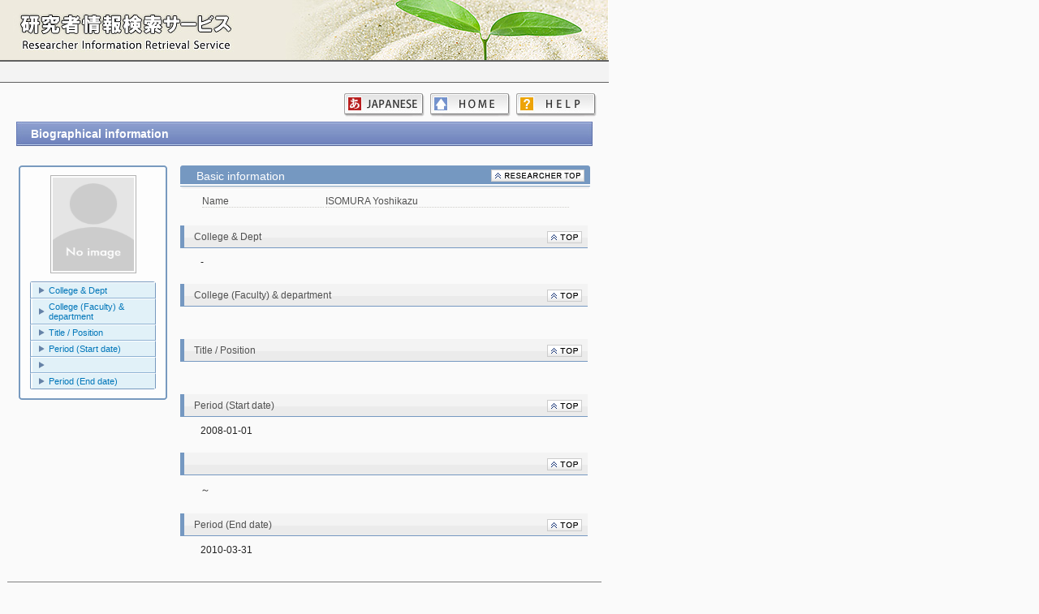

--- FILE ---
content_type: text/css
request_url: https://unitama.tamagawa.ac.jp/kg/css/common.css
body_size: 18094
content:
@charset "UTF-8";

* {
	margin: 0;
	padding: 0;
	/*word-break: break-all;*/
	font-family: "ヒラギノ角ゴ Pro W3", "Hiragino Kaku Gothic Pro", "メイリオ", "Meiryo", Arial, "ＭＳ Ｐゴシック", "MS P Gothic", sans-serif;
}

body {
	margin: 0px;
	padding: 0px;
	font-size: 12px;
	color: #222222;
	background-color: #EAEAEA;
	background-color: #FAFAFA;
	}

#base {
	width:750px;
	background-color: #FFFFFF;
	background-color: #FAFAFA;
	margin-top: 0px;
	border-width: 0px;
	border-style: solid;
	border-color: #000000;
/*
	margin-right: auto;
	margin-left: auto;
	border-right-width: 1px;
	border-left-width: 1px;
	border-right-style: solid;
	border-left-style: solid;
	border-right-color: #000000;
	border-left-color: #000000;
*/
}

#wrapxx {
	float: left;
	padding: 5px;
	margin-top: 5px;
}

.iframe {
	background-color: #FAFAFA;
}

.search-frame {
	background-color: #FAFAFA;
	margin-left: 10px;
}

.search-frame input {
	vertical-align: top;
}

.search-frame a {
	vertical-align: center;
	font-size: 14px; 
}

.search-frame .search-criteria {
	font-size: 12px; 
}

.search-frame option {
	font-size: 12px; 
}

.help-mess {
	width: 650px;
	margin-top: 20px;
	margin-left: 20px;
	margin-right: 20px;
	text-align: left;
	font-size: 14px;
}

.blank-line {
	height: 20px;
}

.page-header {
	position: relative;
	width: 750px;
	height: 25px;
	color: white;
	background-color: #F3F3F3;
	border-top: solid 2px #606060;
	border-bottom: solid 1px #606060;

	/*
	background-image: url(./img/bg.gif);
	background-repeat: no-repeat;
	height: 70px;
	background-image: url(../image/header_oku.gif);
	background-repeat: no-repeat;
	*/

}

.page-body {
	position: relative;
	padding-left: 10px;
	font-size: 16px;
	width: 732px;
}

.page-footer {
	margin-top: 10px;
	margin-left: 9px;
	width: 732px;
	height: 40px;
	background-color: #FAFAFA;
}

.inline-footer {
	width: 732px;
	height: 40px;
	position: relative;
	padding-top: 5px;
	padding-bottom: 5px;
	font-size: 12px;
	text-align: center;
	color: #404040;
	margin-top: 0px;
	margin-left: auto;
	margin-right: auto;
	margin-bottom: 0px;
	border-top-width: 1px; 
	border-top-style: solid; 
	border-top-color: #808080;
	background-color: #FAFAFA;
}

.supplemental {
	width: 650px;
	margin-top: 5px;
	margin-left: 20px;
	margin-right: 5px;
	font-size: 12px;
	float: left;
	background-color: #FAFAFA;
/*	list-style-position: outside;
*/
}

.researcher-info {
	margin-top: 15px;
	margin-bottom: 0px;
	margin-left: 0px;
	margin-right: 0px;
}

.basic-title {
	text-align: left;
	margin-left: 25px;
	margin-top: 5px;
	margin-bottom: 5px;
	font-size: 12px;
	color: #505050;
}

.basic-item-title {
	width: 150px;
	text-align: left;
	margin-right: 10px;
	margin-bottom: 1px;
	font-size: 12px;
	border-bottom-width: 1px;
	border-bottom-style: dotted;
	border-bottom-color: #CECDC8;
}

.basic-item {
	width: 300px;
	text-align: left;
	margin-right: 70px;
	margin-bottom: 1px;
	font-size: 12px;
	border-bottom-width: 1px;
	border-bottom-style: dotted;
	border-bottom-color: #CECDC8;
}

.results-item {
	text-align: left;
	margin-left: 25px;
	margin-top: 5px;
	margin-bottom: 1px;
	font-size: 12px;
	padding-top: 5px;
}

.results-item a {
	text-decoration: underline;
}

pre {
    white-space: -moz-pre-wrap; /* Mozilla */
    white-space: -pre-wrap;     /* Opera 4-6 */
    white-space: -o-pre-wrap;   /* Opera 7 */
    white-space: pre-wrap;      /* CSS3 */
    word-wrap: break-word;      /* IE 5.5+ */
    white-space: pre-wrap;
    word-wrap: break-word;
}

hr{
	border: dashed #999;
	border-width:1px 0px 0px 0px;
}

.book-open { margin-top: 10px; margin-left: 10px; text-align: left; font-size: 14px;}

.researcher-img {
	margin-top: 5px;
	margin-bottom: 10px;
	margin-right: auto;
	margin-left: auto;
	height: 115px;
	width: 100px;
	padding: 2px;
	border: 1px solid #B2B2B2;
}

#side {
	background-color: #EEEDE9;
	margin-top: 0px;
	margin-left: 0px;
	padding-top: 2px;
	padding-bottom: 2px;
	border: 0px solid #FFFFFF;
}

#side li {
	list-style-type: none;
}

.side_box {
	width: 175px;
	margin: 0px;
	margin-right: auto;
	margin-left: auto;
	background-color: #B9B8AC;
	background-color: #F3F3F3;
	padding: 4px 4px 10px 4px;
	background-image: url(./img/bg.gif);
/*
	border-left: 1px solid #789ABF;
	border-right: 1px solid #789ABF;
*/
}

.side_box ul {
	width: 155px;
	margin-right: auto;
	margin-left: auto;
	text-align: left;
}

.side_box .linkHead {
	margin-right: auto;
	margin-left: auto;
	list-style-type: none;
	border-top: 1px solid #FFFFFF;
	border-left: 1px solid #789ABF;
	border-right: 1px solid #789ABF;
	border-bottom: 1px solid #8FB2D3;
}
.side_box .linkHead p{
	display: block;
	font-size: 11px;
    color:#FFFFFF;
    text-align:center;
	margin-right: auto;
	margin-left: auto;

	width: 132px;
	background-position: 8px;

	padding-top: 3px;
	padding-right: 10px;
	padding-left: 9px;
	padding-bottom: 3px;
	text-decoration: none;
	/*background-image:url(./img/bg_profile-intitle.jpg);*/
	background-color: #7598c1;
}

.side_box .linkLine {
	margin-right: auto;
	margin-left: auto;
	list-style-type: none;
	border-top: 1px solid #FFFFFF;
	border-left: 1px solid #789ABF;
	border-right: 1px solid #789ABF;
	border-bottom: 1px solid #8FB2D3;
	padding-right: 1px;
	padding-left: 2px;
}

.side_box .lastLine {
	margin-right: auto;
	margin-left: auto;
	list-style-type: none;
	border-top: 1px solid #FFFFFF;
	border-left: 1px solid #789ABF;
	border-right: 1px solid #789ABF;
	padding-right: 1px;
	padding-left: 2px;
}

.side_box li a {
	display: block;
	font-size: 11px;
	color:#0076B9;
	margin-right: auto;
	margin-left: auto;

	width: 121px;
	background-position: 8px;

	padding-top: 3px;
	padding-right: 10px;
	padding-left: 20px;
	padding-bottom: 3px;
	background-image:url(./img/arrow.gif);
	background-repeat: no-repeat;
	background-color: #E1F1F8;
	text-decoration: none;
}

.side_box li a:hover {
	background-image:url(./img/arrow_white.gif);
	background-repeat: no-repeat;
	background-color: #8EB1D7;
	color: #FFFFFF;
	text-decoration: none;
}

.namazu-result {
	font-size: 12px;
	margin-left: 20px;
}

.namazu-result dt {
	font-size: 14px;
	margin-right: 10px;
	margin-bottom: 5px;
}

.namazu-result dd {
	font-size: 11px;
	margin-left: 10px;
	margin-right: 10px;
	margin-bottom: 5px;
}

.namazu-result-header {
	margin-top: 10px;
	margin-left: 10px;
}

.namazu-result-header h2 {
	font-size: 16px;
	margin-bottom: 10px;
}

.namazu-result-header p {
	font-size: 12px;
	margin-left: 10px;
}

.namazu-result-footer {
	margin-top: 20px;
	margin-left: 10px;
	font-size: 14px;
}

.namazu-example {
	font-size: 12px;
	margin-left: 20px;
}

#namazu-example h2 {
	font-size: 16px;
	margin-left: 20px;
	margin-top: 10px;
	margin-bottom: 10px;
}

#namazu-example h3 {
	font-size: 14px;
	margin-left: 20px;
	margin-top: 10px;
	margin-bottom: 5px;
}

#namazu-example a {
	font-weight: bold;
}

#namazu-example p {
	font-size: 12px;
	margin-left: 30px;
}

#namazu-example .example {
	font-size: 12px;
	margin-left: 40px;
	margin-top: 1px;
	margin-bottom: 5px;
}

#namazu-example ul {
	margin-left: 30px;
}
#namazu-example li {
	font-size: 12px;
}
#namazu-example dt {
	font-size: 12px;
	margin-left: 30px;
}

/*
ここから新規画面のスタイル
*/

.page-menu {
	font-size: 12px;
	height: 22px;
	width: 735px;
	margin-right: 0px;
	overflow:hidden;
	padding:13px 0;
}

.page-menu a{
	float:right;
	text-align: right;
	display:block;
	width:99px;
	height:29px;
	margin-left:7px;
	background:no-repeat;
	text-indent:-9999px;
}

.page-menu p{
	float:left;
	top: 0px; 
	font-size:14px;
	display:block;
	width:250px;
	height:29px;
	margin-left:25px;
}

.page-menu a.japanese{
	background:url(./img/btn_japanese.jpg);
}

.page-menu a:hover.japanese{
	background:url(./img/btn_japanese-on.jpg);
}

.page-menu a.english{
	background:url(./img/btn_english.jpg);
}

.page-menu a:hover.english{
	background:url(./img/btn_english-on.jpg);
}

.page-menu a.home{
	background:url(./img/btn_home.jpg);
}

.page-menu a:hover.home{
	background:url(./img/btn_home-on.jpg);
}

.page-menu a.help{
	background:url(./img/btn_help.jpg);
}

.page-menu a:hover.help{
	background:url(./img/btn_help-on.jpg);
}

h2{
	margin:0;
	color:#FFFFFF;
	font-size:14px;
	font-weight:normal;
}

h2 span{
	margin-left:5px;
	font-size:10px;
}

.headTitle{
	margin:0;
	color:#FFFFFF;
	font-size:14px;
	font-weight:normal;
}

.headTitle span{
	margin-left:5px;
	font-size:10px;
}

.keyword {
	margin-bottom: 5px;
	margin-left: 10px;
	margin-right: 20px;
	text-align: left;
}

.search-inpit {
	margin-top: 10px;
	margin-left: 20px;
	margin-right: 0px;
	float: left;
	font-size: 12px;
}

.keyword h2{
	width:715px;
	height:25px;
	padding-top:5px;
	background:url(./img/title_715.gif);
	background-repeat: no-repeat;
	text-indent:18px;
}

.keyword .headTitle{
	width:715px;
	height:25px;
	padding-top:5px;
	background:url(./img/title_715.gif);
	background-repeat: no-repeat;
	text-indent:18px;
	overflow: hidden;
}

.keyword ul{
	width:700px;
	margin:7px 0 0 15px;
	padding:0;
}

.keyword ul li{
	height:15px;
	margin-bottom:5px;
}

.categories {
	width: 305px;
	margin-top: 20px;
	margin-bottom: 0px;
	margin-left: 10px;
	margin-right: 0px;
	text-align: left;
	float: left;
}

.categories h2{
	width: 305px;
	height:25px;
	padding-top:5px;
	background:url(./img/title_305.gif);
	background-repeat: no-repeat;
	text-indent:18px;
	margin-bottom: 0px;
	margin-left: 0px;
	margin-right: 0px;
}

.categories ul{
	width:285px;
	margin:10px 0 0 15px;
	padding:0;
	list-style:none;
}

.categories ul li{
	margin-bottom:5px;
}

.categories ul li a{
	display:block;
	padding:4px 0 0 25px;
	background:url(./img/arrow6-6.gif) no-repeat 0 3px;
	background-repeat: no-repeat;
	color:#333333;
	text-decoration:none;
	font-size:14px;
}

.categories ul li a:hover{
	display:block;
	color:#333333;
	text-decoration:underline;
}

.syllabary {
	width: 380px;
	margin-top: 20px;
	margin-bottom: 0px;
	margin-left: 0px;
	margin-right: 10px;
	text-align: left;
	float: right;
}

.syllabary h2{
	width: 380px;
	height:25px;
	padding-top:5px;
	background:url(./img/title_syllabary.gif);
	background-repeat: no-repeat;
	text-indent:18px;
	margin-bottom: 5px;
	margin-left: 0px;
	margin-right: 0px;
}

.syllabary-table {
	margin-top: 10px;
	margin-left:10px;
	width: 340px;
	font-size: 12px;
}

.syllabary-table td {
	font-size: 11px;
	vertical-align: center;
	text-align: center;
	padding: 0px;
}

.syllabary-table td a{
	display:block;
	width:34px;
	height:26px;
	padding-top:8px;
}

.syllabary-table td a{
	background:url(./img/btn.jpg) no-repeat 1px 0;
	color:#000000;
	font-weight:bold;
	text-align:center;
	text-decoration:none;
}

.syllabary-table td a:hover{
	background:url(./img/btn-on.jpg) no-repeat 1px 0;
	color:#47AB00;
	text-decoration:underline;
}

.syllabary-table td a.alphabetically-none, .syllabary-table td a:hover.alphabetically-none {
	background:url(./img/btn_no-data.jpg) no-repeat 1px 0;
	color:#B1B1B1;
	text-decoration:none;
	cursor:default;
}

.alphabetically-table {
	margin-top: 10px;
	margin-left:45px;
	width: 290px;
	font-size: 12px;
}

.alphabetically-table td {
	font-size: 11px;
	vertical-align: center;
	text-align: center;
	padding: 0px;
}

.alphabetically-table td a{
	display:block;
	width:34px;
	height:26px;
	padding-top:8px;
}

.alphabetically-table td a{
	background:url(./img/btn.jpg) no-repeat 1px 0;
	color:#000000;
	font-weight:bold;
	text-align: left;
	text-indent:12px;
	text-decoration:none;
}

.alphabetically-table td a:hover{
	background:url(./img/btn-on.jpg) no-repeat 1px 0;
	color:#47AB00;
	text-decoration:underline;
}

.alphabetically-table td a.alphabetically-none, .alphabetically-table td a:hover.alphabetically-none {
	background:url(./img/btn_no-data.jpg) no-repeat 1px 0;
	color:#B1B1B1;
	text-decoration:none;
	cursor:default;
}


.buttonSearch {
	height: 26px;
	width: 26px;
	border: 0px;
	text-align:center;
	background-image: url(./img/search5-1.gif);
	background-color: transparent;
	vertical-align: center;
}

.index_list { 
	width: 700px; background-color: #F4F4F4; text-align:left;
}

.index_list  { 
	padding-left:15px; padding-top:3px; padding-bottom:3px; vertical-align: center; 	list-style-position: outside; list-style:none;
	border-bottom-width: 1px; border-bottom-style: dotted; border-bottom-color: #c0c0c0;
}
.index_list  a { 
	display:block; 
	padding: 3px 0 3px 25px; 
	color:#19448e; 
	text-decoration:none; 
	font-size: 14px; 
	background: url(./img/arrow6-6.gif) no-repeat 0 3px;
}
.index_list  a:hover{ display:block; color:#19448e; text-decoration:underline; }
.index_list .index-sub { font-size: 11px; }
.index_list .link-left-dis { margin-left: 25px; padding-left: 0px; padding-top:6px; font-size: 14px; color:#707070;}
.index_list .link-person { font-size: 12px; }
.index_list .link-right { font-size: 12px; color:#505050; text-align: right; padding-right: 0px;}
/*.index_list .link-right { font-size: 12px; color:#505050; text-align: left; padding-left: 30px;}*/

.index_list2 { 
	width: 700px; text-align:left;
}
.index_list2  { 
	padding-left:15px; padding-top:3px; padding-bottom:3px; vertical-align: center; 	list-style-position: outside; list-style:none;
	border-bottom-width: 1px; border-bottom-style: dotted; border-bottom-color: #c0c0c0;
}
.index_list2  a { 
	display:block; 
	padding: 3px 0 3px 25px; 
	color:#19448e; 
	text-decoration:none; 
	font-size: 14px; 
	background: url(./img/arrow6-6.gif) no-repeat 0 3px;
}
.index_list2 a:hover{ display:block; color:#19448e; text-decoration:underline; }
.index_list2 .index-sub { font-size: 11px; }
.index_list2 .link-left-dis { margin-left: 25px; padding-left: 0px; padding-top:6px; font-size: 14px; color:#707070;}
.index_list2 .link-person { font-size: 12px; }
.index_list2 .link-right { font-size: 12px; color:#505050; text-align: right; padding-right: 0px;}
/*.index_list2 .link-right { font-size: 12px; color:#505050; text-align: left; padding-left: 30px;}*/

.index_list_border {
	width: 700px;
	text-align: left;
	padding-left:15px;
	border-bottom-width: 1px;
	border-bottom-style: dotted;
	border-bottom-color: #c0c0c0;
}


.researcherInfo {
	margin-bottom: 5px;
	margin-left: 10px;
	margin-right: 20px;
	text-align: left;
}

.researcherInfo h2{
	width: 710px;
	height: 26px;
	padding-top: 8px;
	background: url(./img/title_710.jpg);
	background-repeat: no-repeat;
	text-indent: 18px;
	font-weight: bold;
}

.researcherInfo .headTitle{
	width: 710px;
	height: 25px;
	padding-top: 7px;
	background: url(./img/title_710.jpg);
	background-repeat: no-repeat;
	text-indent: 18px;
	font-weight: bold;
	overflow: hidden;
}

.researcherBasicInfo {
	text-align: left;
	margin-left: 5px;
	margin-bottom: 20px;
}

.researcherBasicInfo h2{
	width:505px;
	height:26px;
	padding-top:4px;
	background:url(./img/title_505.gif);
	background-repeat: no-repeat;
	text-indent:18px;
	font-size: 14px; 
}

.researcherBasicInfo a:link { color: #DFDFDF; text-decoration: none; padding-right: 10px; }
.researcherBasicInfo a:visited { color: #DFDFDF; text-decoration: none; padding-right: 10px; }
.researcherBasicInfo a:hover { color: #000066; text-decoration: underline; padding-right: 10px; }
.researcherBasicInfo a:active { color: #DFDFDF; text-decoration: none; padding-right: 10px; }

.researcherInfoLine {
	margin-left: 5px;
	margin-bottom: 20px;
	text-align: left;
}

.researcherInfoLine h2{
	width:487px;
	height:27px;
	padding-left:10px;
	border-left-width: 5px;
	border-left-style: solid;
	border-left-color: #7598c1;
	border-bottom-width: 1px;
	border-bottom-style: solid;
	border-bottom-color: #7598c1;
	background:url(./img/results_title.gif);
	/*background-repeat: no-repeat;*/
}

.researcherInfoLine .topLink{
	width:46px;
	height:25px;
	padding-top: 5px;
	vertical-align: top;
}

.researcherInfoLine .title{
	height:25px;
	padding-top: 5px;
	vertical-align: top;
	color: #505050;
	font-size: 12px; 
}

.researcherInfoLine .groupTitle{
	height:26px;
	padding-top:4px;
	vertical-align: top;
	background:url(./img/title_505.gif);
	background-repeat: no-repeat;
}
.researcherInfoLine .groupTitle p{
	padding-left:15px;
	font-size: 14px; 
	color:#FFFFFF;
}

.researcherInfoLine ul {
	margin-top: 5px;
	margin-left: 0px;
}

.researcher-info a { 
	text-align: left; font-size: 12px; padding-left: 2px; 
}

.researcherInfoLine li {
	text-align: left;
	margin-top: 1px;
	margin-bottom: 1px;
	margin-left: 30px;
	margin-right: 10px;
	list-style-type: none;
}

.researcherInfoLine ul li a{
	display:block;
	padding:4px 0 0 25px;
	background:url(./img/arrow6-6.gif) no-repeat 0 3px;
	color:#333333;
	text-decoration:none;
	margin-top: 3px;
	font-size: 12px; 
}

.researcherInfoLine ul li a:hover{
	display:block;
	color:#333333;
	text-decoration:underline;
}

.researcherResultInfo {
	text-align: left;
	margin-left: 5px;
	margin-bottom: 20px;
}
.researcherResultInfo .title{
	height:25px;
	padding-top: 3px;
	vertical-align: top;
}

.researcherResultInfo h2{
	width: 487px;
	height:30px;
	padding-top: 0px;
	padding-left: 18px;
	background:url(./img/title_505.gif);
	background-repeat: no-repeat;
	font-size: 14px; 
}

.researcherResultInfo .researcherLink{
	width:46px;
	height:25px;
	padding-top: 3px;
	vertical-align: top;
}
